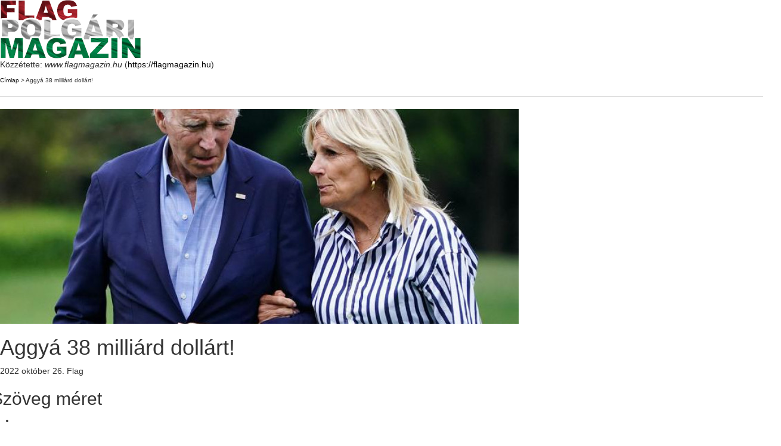

--- FILE ---
content_type: text/html; charset=utf-8
request_url: https://flagmagazin.hu/print/483048
body_size: 6315
content:

<!DOCTYPE html PUBLIC "-//W3C//DTD XHTML+RDFa 1.0//EN"
  "http://www.w3.org/MarkUp/DTD/xhtml-rdfa-1.dtd">
<html xmlns="http://www.w3.org/1999/xhtml" xml:lang="hu" version="XHTML+RDFa 1.0" dir="ltr">
  <head>
    <meta http-equiv="Content-Type" content="text/html; charset=utf-8" />
    <base href='https://flagmagazin.hu/mondom-a-magamet/aggya-38-milliard-dollart' />
    <title>Aggyá 38 milliárd dollárt!</title>
    <script src="//code.jquery.com/jquery-2.2.4.min.js"></script>
<script>window.jQuery || document.write("<script src='/sites/all/modules/contrib/jquery_update/replace/jquery/2.2/jquery.min.js'>\x3C/script>")</script>
<script>jQuery.migrateMute=true;jQuery.migrateTrace=false;</script>
<script src="https://flagmagazin.hu/sites/all/modules/contrib/jquery_update/replace/jquery-migrate/1/jquery-migrate.min.js?v=1"></script>
<script src="https://flagmagazin.hu/misc/jquery-extend-3.4.0.js?v=2.2.4"></script>
<script src="https://flagmagazin.hu/misc/jquery-html-prefilter-3.5.0-backport.js?v=2.2.4"></script>
<script src="https://flagmagazin.hu/misc/jquery.once.js?v=1.2"></script>
<script src="https://flagmagazin.hu/misc/drupal.js?t9nv81"></script>
<script src="https://flagmagazin.hu/sites/all/modules/contrib/jquery_update/js/jquery_browser.js?v=0.0.1"></script>
<script src="https://flagmagazin.hu/sites/all/modules/contrib/eu_cookie_compliance/js/jquery.cookie-1.4.1.min.js?v=1.4.1"></script>
<script src="https://flagmagazin.hu/sites/all/modules/contrib/jquery_update/replace/jquery.form/4/jquery.form.min.js?v=4.2.1"></script>
<script src="https://flagmagazin.hu/misc/ajax.js?v=7.78"></script>
<script src="https://flagmagazin.hu/sites/all/modules/contrib/jquery_update/js/jquery_update.js?v=0.0.1"></script>
<script src="https://cdn.jsdelivr.net/npm/bootstrap@3.2.0/dist/js/bootstrap.js"></script>
<script src="https://flagmagazin.hu/sites/all/modules/contrib/entityreference/js/entityreference.js?t9nv81"></script>
<script src="https://flagmagazin.hu/sites/all/modules/contrib/google_cse/google_cse.js?t9nv81"></script>
<script src="https://flagmagazin.hu/sites/default/files/languages/hu_md5RKsLz-IRs33inwVCWjdPg5RqZCP5JNIjdPoFIs7o.js?t9nv81"></script>
<script>  var textsizeCookieExpires = 365;
  var textsizeCookieDomain = "/";
  var textsizeElement = "div";
  var textsizeElementClass = ".field-name-field-cikk-lead, .field-name-body, .kopa-alert";
  var textsizeIncrement = 10;
  var textsizeNormal = 100;
  var textsizeMinimum = 90;
  var textsizeMaximum = 150;
  var textsizeIncrementDisplay = 10;
  var textsizeNormalDisplay = 100;
  var textsizeDisplay = 1;
  var textsizeMinT = "<abbr title=\"Minimum\" class=\"textsize\">Min.</abbr> ";
  var textsizeMaxT = "<abbr title=\"Maximum\" class=\"textsize\">Max.</abbr> ";
  var textsizeCurrentText = "Jelenlegi szövegméret";
  var textsizeReset = 0;</script>
<script src="https://flagmagazin.hu/sites/all/modules/contrib/textsize/jquery.textsize.js?t9nv81"></script>
<script src="https://flagmagazin.hu/misc/jquery.cookie.js?t9nv81"></script>
<script src="https://flagmagazin.hu/sites/all/themes/bootstrap/js/misc/_progress.js?v=7.78"></script>
<script src="https://flagmagazin.hu/sites/all/modules/contrib/fivestar/js/fivestar.ajax.js?t9nv81"></script>
<script src="https://flagmagazin.hu/sites/all/modules/contrib/fivestar/js/fivestar.js?t9nv81"></script>
<script src="https://flagmagazin.hu/sites/all/themes/flag/js/vendor/modernizr.custom.js?t9nv81"></script>
<script src="https://flagmagazin.hu/sites/all/themes/flag/js/vendor/jquery.navgoco.min.js?t9nv81"></script>
<script src="https://flagmagazin.hu/sites/all/themes/flag/js/vendor/jquery.nicescroll.js?t9nv81"></script>
<script src="https://flagmagazin.hu/sites/all/themes/flag/js/custom.js?t9nv81"></script>
<script src="https://flagmagazin.hu/sites/all/themes/flag/js/vendor/superfish.min.js?t9nv81"></script>
<script src="https://flagmagazin.hu/sites/all/themes/bootstrap/js/misc/ajax.js?t9nv81"></script>
<script>jQuery.extend(Drupal.settings, {"basePath":"\/","pathPrefix":"","ajaxPageState":{"theme":"flag","theme_token":"dtEYvspd5DUNaVFtGp4npRSAjR814NKqYNctGdr5Sqw","jquery_version":"2.2","jquery_version_token":"2iGNmvctWE_--w-ld8HA40fKXYVzXHLNK3dPsPu6-8g","js":{"\/\/code.jquery.com\/jquery-2.2.4.min.js":1,"1":1,"0":1,"sites\/all\/modules\/contrib\/jquery_update\/replace\/jquery-migrate\/1\/jquery-migrate.min.js":1,"misc\/jquery-extend-3.4.0.js":1,"misc\/jquery-html-prefilter-3.5.0-backport.js":1,"misc\/jquery.once.js":1,"misc\/drupal.js":1,"sites\/all\/modules\/contrib\/jquery_update\/js\/jquery_browser.js":1,"sites\/all\/modules\/contrib\/eu_cookie_compliance\/js\/jquery.cookie-1.4.1.min.js":1,"sites\/all\/modules\/contrib\/jquery_update\/replace\/jquery.form\/4\/jquery.form.min.js":1,"misc\/ajax.js":1,"sites\/all\/modules\/contrib\/jquery_update\/js\/jquery_update.js":1,"https:\/\/cdn.jsdelivr.net\/npm\/bootstrap@3.2.0\/dist\/js\/bootstrap.js":1,"sites\/all\/modules\/contrib\/entityreference\/js\/entityreference.js":1,"sites\/all\/modules\/contrib\/google_cse\/google_cse.js":1,"public:\/\/languages\/hu_md5RKsLz-IRs33inwVCWjdPg5RqZCP5JNIjdPoFIs7o.js":1,"2":1,"sites\/all\/modules\/contrib\/textsize\/jquery.textsize.js":1,"misc\/jquery.cookie.js":1,"sites\/all\/themes\/bootstrap\/js\/misc\/_progress.js":1,"sites\/all\/modules\/contrib\/fivestar\/js\/fivestar.ajax.js":1,"sites\/all\/modules\/contrib\/fivestar\/js\/fivestar.js":1,"sites\/all\/themes\/flag\/js\/vendor\/modernizr.custom.js":1,"sites\/all\/themes\/flag\/js\/vendor\/jquery.navgoco.min.js":1,"sites\/all\/themes\/flag\/js\/vendor\/jquery.nicescroll.js":1,"sites\/all\/themes\/flag\/js\/custom.js":1,"sites\/all\/themes\/flag\/js\/vendor\/superfish.min.js":1,"sites\/all\/themes\/bootstrap\/js\/misc\/ajax.js":1}},"googleCSE":{"cx":"000730559515312415496:-dhepl8ko84","resultsWidth":600,"domain":"www.google.com","showWaterMark":0},"better_exposed_filters":{"views":{"Banners":{"displays":{"cikkek_alatt_kozvetlenul":{"filters":[]},"cikkek_alatt_etarget":{"filters":[]}}}}},"urlIsAjaxTrusted":{"\/print\/483048":true,"\/system\/ajax":true},"ajax":{"edit-vote--2":{"callback":"fivestar_ajax_submit","event":"change","url":"\/system\/ajax","submit":{"_triggering_element_name":"vote"}}},"bootstrap":{"anchorsFix":1,"anchorsSmoothScrolling":1,"formHasError":1,"popoverEnabled":1,"popoverOptions":{"animation":1,"html":0,"placement":"right","selector":"","trigger":"click","triggerAutoclose":1,"title":"","content":"","delay":0,"container":"body"},"tooltipEnabled":1,"tooltipOptions":{"animation":1,"html":0,"placement":"auto left","selector":"","trigger":"hover focus","delay":0,"container":"body"}}});</script>
    <script type="text/javascript">(function ($) { Drupal.behaviors.print = {attach: function() {$(window).load(function() {window.print();})}}})(jQuery);</script>    <meta name="robots" content="noindex, nofollow" />          <link rel='shortcut icon' href='https://flagmagazin.hu/favicon.ico' type='image/x-icon' />
        <link type="text/css" rel="stylesheet" href="https://flagmagazin.hu/sites/default/files/css/css_lQaZfjVpwP_oGNqdtWCSpJT1EMqXdMiU84ekLLxQnc4.css" media="all" />
<link type="text/css" rel="stylesheet" href="https://flagmagazin.hu/sites/default/files/css/css_zDhxMzAHaMKSAG1gUywV2cqJeTsRaQJduT6FvFIncpA.css" media="all" />
<link type="text/css" rel="stylesheet" href="https://flagmagazin.hu/sites/default/files/css/css_YEjy2oLMMGZyucgwCbAP5iGPoz-7o2C1EvyRf7xqnpQ.css" media="all" />
<style media="screen">div.field-name-field-cikk-lead,.field-name-body,.kopa-alert{font-size:100%  !important;}div.textsize-90{font-size:90% !important;}div.textsize-100{font-size:100% !important;}div.textsize-110{font-size:110% !important;}div.textsize-120{font-size:120% !important;}div.textsize-130{font-size:130% !important;}div.textsize-140{font-size:140% !important;}div.textsize-150{font-size:150% !important;}
</style>
<link type="text/css" rel="stylesheet" href="https://flagmagazin.hu/sites/default/files/css/css_XaZ0N02vb21nrwxSi9I-oiiHJOlcckE5WO5KV8zOUjo.css" media="all" />
<link type="text/css" rel="stylesheet" href="https://cdn.jsdelivr.net/npm/bootstrap@3.2.0/dist/css/bootstrap.min.css" media="all" />
<link type="text/css" rel="stylesheet" href="https://cdn.jsdelivr.net/npm/bootstrap@3.2.0/docs/dist/css/bootstrap.min.css" media="all" />
<link type="text/css" rel="stylesheet" href="https://cdn.jsdelivr.net/npm/@unicorn-fail/drupal-bootstrap-styles@0.0.2/dist/3.2.0/7.x-3.x/drupal-bootstrap.min.css" media="all" />
  </head>
  <body>
              <div class="print-logo"><img class="print-logo img-responsive" id="logo" typeof="foaf:Image" src="https://flagmagazin.hu/sites/default/files/flag-logo2.png" alt="www.flagmagazin.hu" /></div>
        <div class="print-site_name">Közzétette: <em class="placeholder">www.flagmagazin.hu</em> (<a href="https://flagmagazin.hu">https://flagmagazin.hu</a>)</div>
    <p />
    <div class="print-breadcrumb"><a href="/">Címlap</a> &gt; Aggyá 38 milliárd dollárt!</div>
    <hr class="print-hr" />
        <div class="print-content"><div  about="/mondom-a-magamet/aggya-38-milliard-dollart" typeof="sioc:Item foaf:Document" class="node node-cikkek view-mode-print">

<div class="widget kopa-single-post-widget images-post">
    <article class="entry-item">
        <div class="entry-thumb">
            <div class="">
            <div class="field field-name-field-cikk-fokep field-type-image field-label-hidden"><div class="field-items"><div class="field-item even"><img typeof="foaf:Image" class="img-responsive" src="https://flagmagazin.hu/sites/default/files/styles/custom_870x360/public/0483/483048/gt.jpg?itok=or8xYFqr" width="870" height="360" alt="Aggyá 38 milliárd dollárt!" title="Aggyá 38 milliárd dollárt!" /></div></div></div>        </div>
</div>
<header class="print 483048">
    <h1 class="entry-title single-post-title">
        <div class="">
        Aggyá 38 milliárd dollárt!    </div>
    </h1>
    <span class="entry-date">
        <span  property="dc:date" datatype="xsd:dateTime" content="2022-10-26T00:03:00+02:00" class="date-display-single">2022 október 26.</span>      </span>
    <span>Flag</span>
</header>
<div class="entry-content">
    <div class="row">
        <div class="single-post-col-left">
            <div class="single-post-social">
                <div class="field field-name-text-size field-type-ds field-label-hidden"><div class="field-items"><div class="field-item even"><section id="block-textsize-form" class="block block-textsize chosen-disable clearfix">

        <h2 class="block-title">Szöveg méret</h2>
    
  <div id="block-textsize-form-ajax-content" class="ajaxblocks-wrapper-2"><script type="text/javascript"></script><noscript><form class="textsize" action="/print/483048" method="post" id="textsize-form" accept-charset="UTF-8"><div><div id="textsize" class="textsize_list textsize_current_list container-inline">
  <div class="form-item form-item-textsize-select form-type-select form-group"><select class="form-control form-control form-select" id="edit-textsize-select" name="textsize_select"><option value="90">90</option><option value="100" selected="selected">100</option><option value="110">110</option><option value="120">120</option><option value="130">130</option><option value="140">140</option><option value="150">150</option></select></div><button type="submit" id="edit-textsize-submit" name="op" value="Mentés" class="btn btn-success form-submit icon-before"><span class="icon glyphicon glyphicon-ok" aria-hidden="true"></span>
 Mentés</button>
<input type="hidden" name="form_build_id" value="form-MrEUf7q32iO80e2kGaWUpgsSUBB0BMejMUWwLzT0Ur0" />
<input type="hidden" name="form_id" value="textsize_form" />
  </div>
<div class="ts_clear"></div></div></form></noscript></div>
</section>
</div></div></div><div class="field field-name-addtoany field-type-ds field-label-hidden"><div class="field-items"><div class="field-item even"><span class="a2a_kit a2a_kit_size_32 a2a_target addtoany_list" id="da2a_1">
      <ul>
<li><a class="a2a_button_facebook" data-toggle="tooltip" data-placement="auto" title="Megosztás Facebookon"><i class="fa fa-facebook"></i></a></li>
<li><a class="a2a_button_pinterest" data-toggle="tooltip" data-placement="auto" title="Mentés Pinterestre"><i class="fa fa-pinterest"></i></a></li>
</ul>
      
      
    </span>
    <script type="text/javascript">
<!--//--><![CDATA[//><!--
if(window.da2a)da2a.script_load();
//--><!]]>
</script></div></div></div>                <ul>
                    <li>
                        <a href="https://flagmagazin.hu/print/483048" target="_blank" data-toggle="tooltip" data-placement="auto" title="Nyomtatás"><i class="fa fa-print"></i></a>
                    </li>
                    <li>
                        <a href="https://flagmagazin.hu/printmail/483048" data-toggle="tooltip" data-placement="auto" title="Cikk elküldése"><i class="fa fa-envelope-o"></i></a>
                    </li>
                    <li>
                        <a href="https://flagmagazin.hu/printpdf/483048" data-toggle="tooltip" data-placement="auto" title="Mentés PDF-ként"><i class="fa fa-file-pdf-o"></i></a>
                    </li>
                </ul>
            </div>
            <div class="single-post-comments">
                <ul>
                    <li><a href="/print/483048#comments">0                            <i class="fa fa-comments-o"></i></a></li>
                </ul>
            </div>
            <div class="field field-name-field-cikk-rate field-type-fivestar field-label-hidden"><div class="field-items"><div class="field-item even"><form class="fivestar-widget" action="/print/483048" method="post" id="fivestar-custom-widget" accept-charset="UTF-8"><div><div  class="clearfix fivestar-average-text fivestar-average-stars fivestar-form-item fivestar-default"><div class="form-item form-item-vote form-type-fivestar form-group"><div class="form-item form-item-vote form-type-select form-group"><select class="form-control form-control form-select" id="edit-vote--2" name="vote"><option value="-">Értékelés kiválasztása</option><option value="20">Give Aggyá 38 milliárd dollárt! 1/5</option><option value="40">Give Aggyá 38 milliárd dollárt! 2/5</option><option value="60">Give Aggyá 38 milliárd dollárt! 3/5</option><option value="80">Give Aggyá 38 milliárd dollárt! 4/5</option><option value="100">Give Aggyá 38 milliárd dollárt! 5/5</option></select><div class="help-block"><div class="fivestar-summary fivestar-summary-average-count"><span class="empty">Még nincs értékelve</span></div></div></div></div></div><button class="fivestar-submit btn btn-default form-submit" type="submit" id="edit-fivestar-submit" name="op" value="Mérték">Mérték</button>
<input type="hidden" name="form_build_id" value="form-ofIokr7ynQdFKQsCx2-PPqhPd-OKiaSOHez3AlgI488" />
<input type="hidden" name="form_id" value="fivestar_custom_widget" />
</div></form></div></div></div>        </div>
        <!-- /.single-post-col-left -->

        <div class="single-post-col-right">
            <div class="entry-description">
                
                <div class="field field-name-field-cikk-lead field-type-text-long field-label-hidden"><div class="field-items"><div class="field-item even"><p>Kik előtt csúszik-mászik a német államfő a nyugati háborús hit Vatikánjában?</p>
</div></div></div>                <div class="field field-name-body field-type-text-with-summary field-label-hidden"><div class="field-items"><div class="field-item even" property="content:encoded"><p>Hogy is van ez? A G7-es konferenciára küldött videóban a jellemzően pénzt- és fegyvert követelő izompólós farokzongorista meghatározta, hogy mennyit pénzt adjon össze a nemzetközi közösség. Neki – azaz az ukrán költségvetésnek – havi 3,1 milliárd dollárra van szüksége, vagyis éves szinten 38 milliárdra. Mivel az ország csődben van, az Amerikából küldött fegyverekért majd át kell adnia Ukrajna teljes vagyonát – már ha marad belőle valami, hisz a gyakorlatban fizetésképtelen, azaz csődben van – ezért az összegért cserébe Ukrajna semmit sem nyújthat. (Csak a háborút...) Hitelt már nem is kaphatna, vagy csak csillagászati kamattal, ezért pumpol tovább mindenkit, akit tud. És tud, mert ma éppen térden csúszva, megalázkodva érkezett a német államfő, szinte titokban. Igen, az, akit annak idején a farokzongorista nem fogadott, akinek országát és kormányát gyalázta a németországi ukrán nagykövet. Az a nagykövet, aki hazament, mint aki jól végezte dolgát és miniszterhelyettesi rangra emelték. A mocskos szájú, dokumentáltan az ukrán nácikat mosdató senkiházit.</p>

<p>És ugyanazon a napon, jegyezzük fel, október 25-én jelent meg az a hír is, hogy a szaudi koronaherceg megkérdőjelezte az amerikai elnök ép mentális állapotát.</p>

<p>Hogy a fentieket miként lehetne összefoglalni? Úgy, hogy van valahol valamilyen hatalom, amelyik parancsot adhat (egy farokzongorista színész hangján) bármennyi pénz elköltésére bármire (pl. háborúra), és amelyik a világ egyik nagyhatalmának közjogi méltóságát csúszómászóvá teheti. Ugyanez a hatalom vagy hatalmi központ ráadásul azt is megteheti, hogy egy zavarodott vénember háta mögé bújik úgy, hogy senki sem kérdezi, kérdezheti meg, mely hatalomról, kikről beszélünk.</p>

<p>Tegyük fel ismét a kérdést: Ki irányítja most az Egyesült Államokat, ki irányítja a Nyugatot? Sőt: hol a Független Objektív Sajtó (FOS), hogy megkérdezze, kikutassa, ki vagy kik állnak az egész mögött?</p>

<p>És tegyük fel csak csendesen a kérdést: Orbán Viktornak mekkora hitre, bátorságra, politikai éleslátásra van szüksége, hogy ezzel a hatalommal szemben megpróbálja a pöttöm Magyarország érdekeit megvédeni?</p>

<p>Üdvözlet, KJ</p>
</div></div></div>            </div>
            <!-- /.entry-description -->
            
            <div class="single-other-posts clearfix">
                <div class="prev-post">
                                    </div>
                <div class="next-post">
                                    </div>
            </div>
            <div class="single-post-author clearfix">

            </div>

            <div align="center" class="widget kopa-single-related-posts-widget" style="margin:0;">
                <div class="field field-name-etarget-ds field-type-ds field-label-hidden"><div class="field-items"><div class="field-item even"><div class="view view-Banners view-id-Banners view-display-id-cikkek_alatt_etarget view-dom-id-312bf33d08b19c2bc69a1d0441ed4c42">
        
  
  
      <div class="view-content">
        <div class="views-row views-row-1 views-row-odd views-row-first views-row-last">
      
  <div class="views-field views-field-field-adv-banner">        <div class="field-content"><a href="http://www.magyarmenedek.com/products/16683/100_evvel_Trianon_utan_DVD_-_Drab..." rel="nofollow" target="_blank"><img typeof="Image" class="img-responsive" src="https://flagmagazin.hu/sites/default/files/banners/drabik.jpg" width="1456" height="180" alt="Magyar Menedék" title="Magyar Menedék" /></a></div>  </div>  </div>
    </div>
  
  
  
  
  
  
</div></div></div></div>            </div>

            <div class="single-post-author clearfix">

            </div>

            <div class="widget kopa-single-related-posts-widget">
                                <header class="widget-title widget-title-style-7">
                    <h4>Ajánló</h4>
                </header>
                <div class="widget-content">
                    <ul class="row">
                                                                    </ul>
                    <!-- /.row -->
                </div>
                            </div>

            <div id="comments-wrapper" class="widget kopa-comments-widget">
                            </div>
            <!-- /#comments -->


        </div>
        <!-- /.single-post-col-right -->
    </div>
    <!-- /.row -->
</div></article></div>

</div><!-- Needed to activate display suite support on forms -->
</div>
    <div class="print-footer">
</div>
    <hr class="print-hr" />
        <div class="print-links"></div>
    <script src="https://flagmagazin.hu/sites/all/themes/bootstrap/js/bootstrap.js?t9nv81"></script>
  </body>
</html>
